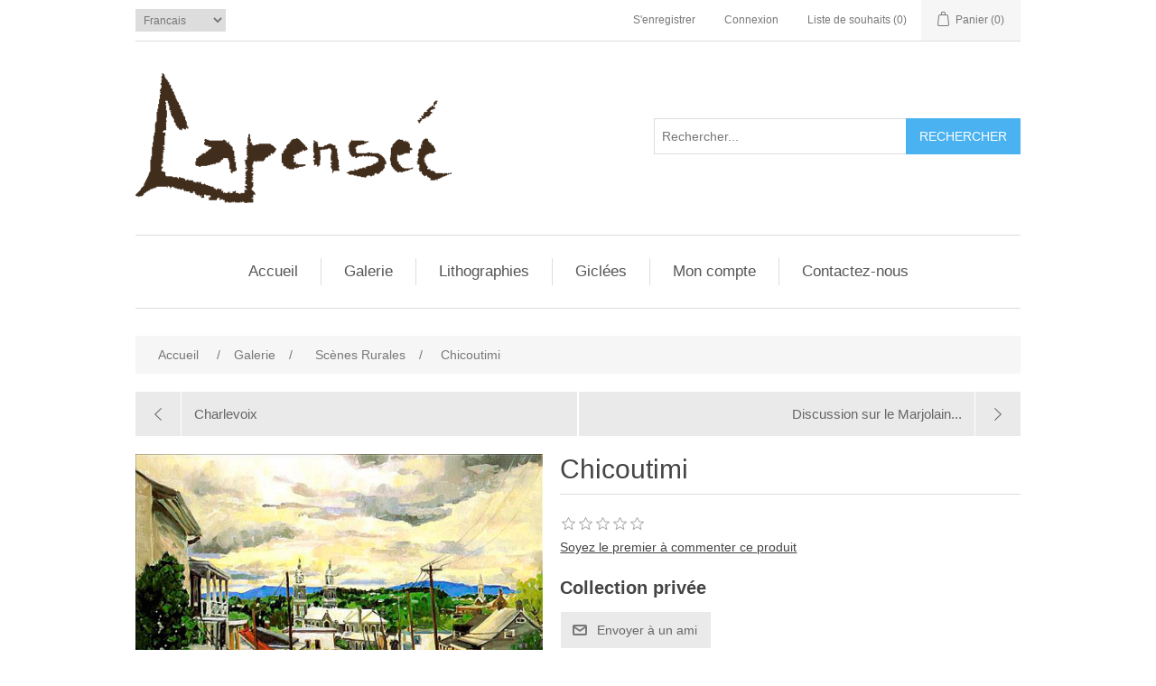

--- FILE ---
content_type: text/html; charset=utf-8
request_url: https://www.michellapensee.com/fr/chicoutimi
body_size: 6372
content:
<!DOCTYPE html>
<html lang="fr"  class="html-product-details-page">
<head>
    <title>Michel Lapens&#xE9;e. Chicoutimi</title>
    <meta http-equiv="Content-type" content="text/html;charset=UTF-8" />
    <meta name="description" content="" />
    <meta name="keywords" content="" />
    <meta name="generator" content="nopCommerce" />
    <meta name="viewport" content="width=device-width, initial-scale=1" />
    <meta property="og:type" content="product" />
<meta property="og:title" content="Chicoutimi" />
<meta property="og:description" content="" />
<meta property="og:image" content="https://www.michellapensee.com/images/thumbs/0000154_chicoutimi_600.jpeg" />
<meta property="og:image:url" content="https://www.michellapensee.com/images/thumbs/0000154_chicoutimi_600.jpeg" />
<meta property="og:url" content="https://www.michellapensee.com/fr/chicoutimi" />
<meta property="og:site_name" content="www.michellapensee.com" />
<meta property="twitter:card" content="summary" />
<meta property="twitter:site" content="www.michellapensee.com" />
<meta property="twitter:title" content="Chicoutimi" />
<meta property="twitter:description" content="" />
<meta property="twitter:image" content="https://www.michellapensee.com/images/thumbs/0000154_chicoutimi_600.jpeg" />
<meta property="twitter:url" content="https://www.michellapensee.com/fr/chicoutimi" />

    
    
    <link href="/lib/jquery-ui/jquery-ui-1.12.1.custom/jquery-ui.min.css" rel="stylesheet" type="text/css" />
<link href="/Themes/DefaultClean/Content/css/styles.css" rel="stylesheet" type="text/css" />
<link href="/Plugins/SevenSpikes.Nop.Plugins.PrevNextProduct/Themes/DefaultClean/Content/prevnextproduct.css" rel="stylesheet" type="text/css" />
<link href="/Plugins/SevenSpikes.Nop.Plugins.CloudZoom/Themes/DefaultClean/Content/cloud-zoom/CloudZoom.css" rel="stylesheet" type="text/css" />
<link href="/lib/magnific-popup/magnific-popup.css" rel="stylesheet" type="text/css" />
<link href="/Plugins/SevenSpikes.Nop.Plugins.AjaxCart/Themes/DefaultClean/Content/ajaxCart.css" rel="stylesheet" type="text/css" />

    
    
    
    
    <link rel="apple-touch-icon" sizes="180x180" href="/icons/icons_0/apple-touch-icon.png"><link rel="icon" type="image/png" sizes="32x32" href="/icons/icons_0/favicon-32x32.png"><link rel="icon" type="image/png" sizes="192x192" href="/icons/icons_0/android-chrome-192x192.png"><link rel="icon" type="image/png" sizes="16x16" href="/icons/icons_0/favicon-16x16.png"><link rel="manifest" href="/icons/icons_0/site.webmanifest"><link rel="mask-icon" href="/icons/icons_0/safari-pinned-tab.svg" color="#5bbad5"><link rel="shortcut icon" href="/icons/icons_0/favicon.ico"><meta name="msapplication-TileColor" content="#2d89ef"><meta name="msapplication-TileImage" content="/icons/icons_0/mstile-144x144.png"><meta name="msapplication-config" content="/icons/icons_0/browserconfig.xml"><meta name="theme-color" content="#ffffff">
    
    <!--Powered by nopCommerce - https://www.nopCommerce.com-->
</head>
<body>
    

<div class="ajax-loading-block-window" style="display: none">
</div>
<div id="dialog-notifications-success" title="Notification" style="display:none;">
</div>
<div id="dialog-notifications-error" title="Erreur" style="display:none;">
</div>
<div id="dialog-notifications-warning" title="Attention" style="display:none;">
</div>
<div id="bar-notification" class="bar-notification-container" data-close="Fermer">
</div>



<!--[if lte IE 8]>
    <div style="clear:both;height:59px;text-align:center;position:relative;">
        <a href="http://www.microsoft.com/windows/internet-explorer/default.aspx" target="_blank">
            <img src="/Themes/DefaultClean/Content/images/ie_warning.jpg" height="42" width="820" alt="You are using an outdated browser. For a faster, safer browsing experience, upgrade for free today." />
        </a>
    </div>
<![endif]-->
<div class="master-wrapper-page">
    
    <div class="header">
    
    <div class="header-upper">
        <div class="header-selectors-wrapper">
            
            
            

    <div class="language-selector">
            <select id="customerlanguage" name="customerlanguage" onchange="setLocation(this.value);" aria-label="Sélecteur de langues"><option value="https://www.michellapensee.com/fr/changelanguage/1?returnUrl=%2Ffr%2Fchicoutimi">English</option>
<option selected="selected" value="https://www.michellapensee.com/fr/changelanguage/2?returnUrl=%2Ffr%2Fchicoutimi">Francais</option>
</select>
    </div>

            
        </div>
        <div class="header-links-wrapper">
            
<div class="header-links">
    <ul>
        
            <li><a href="/fr/register?returnUrl=%2Ffr%2Fchicoutimi" class="ico-register">S'enregistrer</a></li>
            <li><a href="/fr/login?returnUrl=%2Ffr%2Fchicoutimi" class="ico-login">Connexion</a></li>
                            <li>
                <a href="/fr/wishlist" class="ico-wishlist">
                    <span class="wishlist-label">Liste de souhaits</span>
                    <span class="wishlist-qty">(0)</span>
                </a>
            </li>
                    <li id="topcartlink">
                <a href="/fr/cart" class="ico-cart">
                    <span class="cart-label">Panier</span>
                    <span class="cart-qty">(0)</span>
                </a>
            </li>
        
    </ul>
            
</div>

            <div id="flyout-cart" class="flyout-cart">
    <div class="mini-shopping-cart">
        <div class="count">
Votre panier est vide.        </div>
    </div>
</div>

        </div>
    </div>
    
    <div class="header-lower">
        <div class="header-logo">
            <a href="/fr">
    <img title="" alt="www.michellapensee.com" src="https://www.michellapensee.com/images/thumbs/0000004_object1163535898.png">
</a>
        </div>
        <div class="search-box store-search-box">
            <form method="get" id="small-search-box-form" action="/fr/search">
    <input type="text" class="search-box-text" id="small-searchterms" autocomplete="off" name="q" placeholder="Rechercher..." aria-label="Rechercher..." />
    
    <input type="submit" class="button-1 search-box-button" value="Rechercher"/>
        
            
    
</form>
        </div>
    </div>
    
</div>

    
    <div class="header-menu">
        <ul class="top-menu notmobile">
    
        <li><a href="/fr">Accueil</a></li>
    <li>
    <a href="/fr/gallerie">Galerie
    </a>
            <div class="sublist-toggle"></div>
            <ul class="sublist first-level">
<li>
    <a href="/fr/portraits-sport">Portraits Sport
    </a>
</li><li>
    <a href="/fr/portraits">Portraits
    </a>
</li><li>
    <a href="/fr/nus">Nus
    </a>
</li><li>
    <a href="/fr/sc%C3%A8nes-rurales">Sc&#xE8;nes Rurales
    </a>
</li><li>
    <a href="/fr/sc%C3%A8nes-urbaines">Sc&#xE8;nes Urbaines
    </a>
</li><li>
    <a href="/fr/sc%C3%A8nes-europ%C3%A9ennes">Sc&#xE8;nes Europ&#xE9;ennes
    </a>
</li><li>
    <a href="/fr/natures-mortes">Natures Mortes
    </a>
</li><li>
    <a href="/fr/cartes-de-no%C3%ABl-du-ch">Cartes de No&#xEB;l du CH
    </a>
</li><li>
    <a href="/fr/sc%C3%A8nes-de-hockey">Sc&#xE8;nes de Hockey
    </a>
</li>            </ul>
</li><li>
    <a href="/fr/lithographies">Lithographies
    </a>
</li><li>
    <a href="/fr/gicl%C3%A9es">Gicl&#xE9;es
    </a>
</li>                        <li><a href="/fr/customer/info">Mon compte</a></li>
                    <li><a href="/fr/contactus">Contactez-nous</a></li>
    
</ul>
    <div class="menu-toggle">Menu</div>
    <ul class="top-menu mobile">
        
            <li><a href="/fr">Accueil</a></li>
        <li>
    <a href="/fr/gallerie">Galerie
    </a>
            <div class="sublist-toggle"></div>
            <ul class="sublist first-level">
<li>
    <a href="/fr/portraits-sport">Portraits Sport
    </a>
</li><li>
    <a href="/fr/portraits">Portraits
    </a>
</li><li>
    <a href="/fr/nus">Nus
    </a>
</li><li>
    <a href="/fr/sc%C3%A8nes-rurales">Sc&#xE8;nes Rurales
    </a>
</li><li>
    <a href="/fr/sc%C3%A8nes-urbaines">Sc&#xE8;nes Urbaines
    </a>
</li><li>
    <a href="/fr/sc%C3%A8nes-europ%C3%A9ennes">Sc&#xE8;nes Europ&#xE9;ennes
    </a>
</li><li>
    <a href="/fr/natures-mortes">Natures Mortes
    </a>
</li><li>
    <a href="/fr/cartes-de-no%C3%ABl-du-ch">Cartes de No&#xEB;l du CH
    </a>
</li><li>
    <a href="/fr/sc%C3%A8nes-de-hockey">Sc&#xE8;nes de Hockey
    </a>
</li>            </ul>
</li><li>
    <a href="/fr/lithographies">Lithographies
    </a>
</li><li>
    <a href="/fr/gicl%C3%A9es">Gicl&#xE9;es
    </a>
</li>                                            <li><a href="/fr/customer/info">Mon compte</a></li>
                                    <li><a href="/fr/contactus">Contactez-nous</a></li>
        
    </ul>
        

    </div>
    <div class="master-wrapper-content">
        




<div class="ajaxCartInfo" data-getAjaxCartButtonUrl="/NopAjaxCart/GetAjaxCartButtonsAjax"
     data-productPageAddToCartButtonSelector=".add-to-cart-button"
     data-productBoxAddToCartButtonSelector=".product-box-add-to-cart-button"
     data-productBoxProductItemElementSelector=".product-item"
     data-useNopNotification="False"
     data-nopNotificationResource="Le produit a &#xE9;t&#xE9; ajout&#xE9; &#xE0; votre &lt;a href=&quot;/fr/cart&quot;&gt;panier&lt;/a&gt;"
     data-enableOnProductPage="True"
     data-enableOnCatalogPages="True"
     data-miniShoppingCartQuatityFormattingResource="({0})"
     data-miniWishlistQuatityFormattingResource="({0})"
     data-addToWishlistButtonSelector=".add-to-wishlist-button">
</div>

<input id="addProductVariantToCartUrl" name="addProductVariantToCartUrl" type="hidden" value="/fr/AddProductFromProductDetailsPageToCartAjax" />
<input id="addProductToCartUrl" name="addProductToCartUrl" type="hidden" value="/fr/AddProductToCartAjax" />
<input id="miniShoppingCartUrl" name="miniShoppingCartUrl" type="hidden" value="/fr/MiniShoppingCart" />
<input id="flyoutShoppingCartUrl" name="flyoutShoppingCartUrl" type="hidden" value="/fr/NopAjaxCartFlyoutShoppingCart" />
<input id="checkProductAttributesUrl" name="checkProductAttributesUrl" type="hidden" value="/fr/CheckIfProductOrItsAssociatedProductsHasAttributes" />
<input id="getMiniProductDetailsViewUrl" name="getMiniProductDetailsViewUrl" type="hidden" value="/fr/GetMiniProductDetailsView" />
<input id="flyoutShoppingCartPanelSelector" name="flyoutShoppingCartPanelSelector" type="hidden" value="#flyout-cart" />
<input id="shoppingCartMenuLinkSelector" name="shoppingCartMenuLinkSelector" type="hidden" value=".cart-qty" />
<input id="wishlistMenuLinkSelector" name="wishlistMenuLinkSelector" type="hidden" value="span.wishlist-qty" />





        
        <div class="breadcrumb">
            <ul itemscope itemtype="http://schema.org/BreadcrumbList">
                
                <li>
                    <span>
                        <a href="/fr">
                            <span>Accueil</span>
                        </a>
                    </span>
                    <span class="delimiter">/</span>
                </li>
                                    <li itemprop="itemListElement" itemscope itemtype="http://schema.org/ListItem">
                        <a href="/fr/gallerie" itemprop="item">
                            <span itemprop="name">Galerie</span>
                        </a>
                        <span class="delimiter">/</span>
                        <meta itemprop="position" content="1" />
                    </li>
                    <li itemprop="itemListElement" itemscope itemtype="http://schema.org/ListItem">
                        <a href="/fr/sc%C3%A8nes-rurales" itemprop="item">
                            <span itemprop="name">Sc&#xE8;nes Rurales</span>
                        </a>
                        <span class="delimiter">/</span>
                        <meta itemprop="position" content="2" />
                    </li>
                
                <li itemprop="itemListElement" itemscope itemtype="http://schema.org/ListItem">
                    <strong class="current-item" itemprop="name">Chicoutimi</strong>
                    <span itemprop="item" itemscope itemtype="http://schema.org/Thing" 
                          id="/fr/chicoutimi">
                    </span>
                    <meta itemprop="position" content="3" />
                    
                </li>
            </ul>
    </div>


            <div class="master-column-wrapper">
            <div class="center-1">
    
    <!--product breadcrumb-->

    <div class="previous-product">
        <a href="/fr/charlevoix" title="Charlevoix"><span class="previous-product-label">Previous product</span><span class="previous-product-title">Charlevoix</span></a>
    </div>

    <div class="next-product">
        <a href="/fr/discussion-sur-le-marjolaine" title="Discussion sur le Marjolain..."><span class="next-product-label">Next product</span><span class="next-product-title">Discussion sur le Marjolain...</span></a>
    </div>

<div class="page product-details-page">
    <div class="page-body">
        
        <form method="post" id="product-details-form" action="/fr/chicoutimi">
            <div itemscope itemtype="http://schema.org/Product" data-productid="143">
                <div class="product-essential">
                    



    <input type="hidden" class="cloudZoomAdjustPictureOnProductAttributeValueChange"
           data-productid="143"
           data-isintegratedbywidget="true" />
        <input type="hidden" class="cloudZoomEnableClickToZoom" />
    <div class="gallery sevenspikes-cloudzoom-gallery">
        
        <div class="picture-wrapper">
            <div class="picture" id="sevenspikes-cloud-zoom" data-zoomwindowelementid=""
                 data-selectoroftheparentelementofthecloudzoomwindow=""
                 data-defaultimagecontainerselector=".product-essential .gallery"
                 data-zoom-window-width="400"
                 data-zoom-window-height="360">
                <a href="https://www.michellapensee.com/images/thumbs/0000154_chicoutimi.jpeg" data-full-image-url="https://www.michellapensee.com/images/thumbs/0000154_chicoutimi.jpeg" class="picture-link" id="zoom1">
                    <img src="https://www.michellapensee.com/images/thumbs/0000154_chicoutimi_600.jpeg" alt="Chicoutimi" class="cloudzoom" id="cloudZoomImage"
                         itemprop="image" data-cloudzoom="appendSelector: &#x27;.picture-wrapper&#x27;, zoomOffsetX: 0, zoomOffsetY: 0, autoInside: 850, tintOpacity: 0, zoomWidth: 400, zoomHeight: 360, easing: 3, touchStartDelay: true, zoomFlyOut: false, disableZoom: &#x27;auto&#x27;"
                          />
                </a>
            </div>
        </div>
        
    </div>

                    <!--product pictures-->
                    <div class="gallery">
    
    <div class="picture">
            <img alt="Chicoutimi" src="https://www.michellapensee.com/images/thumbs/0000154_chicoutimi_600.jpeg" title="Chicoutimi" itemprop="image" id="main-product-img-143" />
    </div>
    
</div>
                    <div class="overview">
                        
                        <div class="product-name">
                            <h1 itemprop="name">
                                Chicoutimi
                            </h1>
                        </div>
                        
                        <!--product reviews-->
                            <div class="product-reviews-overview" >
        <div class="product-review-box">
            <div class="rating">
                <div style="width: 0%">
                </div>
            </div>
        </div>

            <div class="product-no-reviews">
                <a href="/fr/productreviews/143">Soyez le premier à commenter ce produit</a>
            </div>
    </div>

                        <!--manufacturers-->
                        
                        <!--availability-->
                        
                        <!--SKU, MAN, GTIN, vendor-->
                        <div class="additional-details">
            </div>
                        <!--delivery-->
                        
                        <!--sample download-->
                        
                        <!--attributes-->
                        <!--gift card-->
                        <!--rental info-->
                        <!--price & add to cart-->
    <div class="prices" itemprop="offers" itemscope itemtype="http://schema.org/Offer">
            <div class="product-price call-for-price">
                <span>Collection privée</span>
            </div>
    </div>
                        <!--wishlist, compare, email a friend-->
                        <div class="overview-buttons">
                            
                            
                                <div class="email-a-friend">
        <input type="button" value="Envoyer à un ami" class="button-2 email-a-friend-button" onclick="setLocation('/fr/productemailafriend/143')" />
    </div>

                            
                        </div>
                            <div class="product-share-button">
        <!-- AddThis Button BEGIN --><div class="addthis_toolbox addthis_default_style "><a class="addthis_button_preferred_1"></a><a class="addthis_button_preferred_2"></a><a class="addthis_button_preferred_3"></a><a class="addthis_button_preferred_4"></a><a class="addthis_button_compact"></a><a class="addthis_counter addthis_bubble_style"></a></div><script src="https://s7.addthis.com/js/250/addthis_widget.js#pubid=nopsolutions"></script><!-- AddThis Button END -->
    </div>

                        
                    </div>
                    
                </div>
                
                <div class="product-collateral">
                    
                    
                </div>
                
                
            </div>
        <input name="__RequestVerificationToken" type="hidden" value="CfDJ8Jvl980zpc9EnLzaZasjr6c5AYTfwf3WLgfa-4JnySWlypGH2cqkycOypNiGL8qRqeL60kEkmGEyOOdXX02t_ioKe8z1RHhxtWMAwygC4AUW997bF9AqGafBpWhggBZdiu9qiSUYxbolsTqePzp28Xk" /></form>
        
    </div>
</div>
    
</div>

        </div>
        
    </div>
    <div class="footer">
    <div class="footer-upper">
        <div class="footer-block information">
            <div class="title">
                <strong>Information</strong>
            </div>
            <ul class="list">
                    <li><a href="/fr/sitemap">Plan du site</a></li>
                                                    <li><a href="/fr/contactus">Contactez-nous</a></li>
            </ul>
        </div>
        <div class="footer-block customer-service">
            <div class="title">
                <strong>Service client</strong>
            </div>
            <ul class="list">
                    <li><a href="/fr/search">Rechercher</a> </li>
                                                                                                                                            </ul>
        </div>
        <div class="footer-block my-account">
            <div class="title">
                <strong>Mon compte</strong>
            </div>
            <ul class="list">
                    <li><a href="/fr/customer/info">Mon compte</a></li>
                                    <li><a href="/fr/order/history">Mes commandes</a></li>
                                    <li><a href="/fr/customer/addresses">Mes adresses</a></li>
                                    <li><a href="/fr/cart">Panier</a></li>
                                    <li><a href="/fr/wishlist">Liste de souhaits</a></li>
                                            </ul>
        </div>
        <div class="footer-block follow-us">
            <div class="social">
                <div class="title">
                    <strong>Suivez-nous</strong>
                </div>
                <ul class="networks">
		<li class="facebook"><a href="https://www.facebook.com/MichelLapenseeArtiste/" target="_blank">Facebook</a></li>
			</ul>
            </div>
            <div class="newsletter">
    <div class="title">
        <strong>Newsletter</strong>
    </div>
    <div class="newsletter-subscribe" id="newsletter-subscribe-block">
        <div class="newsletter-email">
            <input id="newsletter-email" class="newsletter-subscribe-text" placeholder="Entrez votre email ici ..." aria-label="Inscrivez-vous à notre newsletter" type="email" name="NewsletterEmail" value="" />
            <input type="button" value="S'abonner" id="newsletter-subscribe-button" class="button-1 newsletter-subscribe-button"/>
        </div>
        <div class="newsletter-validation">
            <span id="subscribe-loading-progress" style="display: none;" class="please-wait">Patientez...</span>
            <span class="field-validation-valid" data-valmsg-for="NewsletterEmail" data-valmsg-replace="true"></span>
        </div>
    </div>
    <div class="newsletter-result" id="newsletter-result-block"></div>
    
</div>
        </div>
    </div>
    <div class="footer-lower">
        <div class="footer-info">
            <span class="footer-disclaimer">Copyright © 2025 www.michellapensee.com. Tous droits réservés.</span>
        </div>
            <div class="footer-powered-by">
                Powered by <a href="https://www.nopcommerce.com/">nopCommerce</a>
            </div>
        
    </div>
    
</div>


</div>



    
    <script src="/lib/jquery/jquery-3.3.1.min.js"></script>
<script src="/lib/jquery-validate/jquery.validate-v1.17.0/jquery.validate.min.js"></script>
<script src="/lib/jquery-validate/jquery.validate.unobtrusive-v3.2.10/jquery.validate.unobtrusive.min.js"></script>
<script src="/lib/jquery-ui/jquery-ui-1.12.1.custom/jquery-ui.min.js"></script>
<script src="/lib/jquery-migrate/jquery-migrate-3.0.1.min.js"></script>
<script src="/js/public.common.js"></script>
<script src="/js/public.ajaxcart.js"></script>
<script src="/js/public.countryselect.js"></script>
<script src="/Plugins/SevenSpikes.Core/Scripts/lib/kendo/2019.2.619/kendo.core.min.js"></script>
<script src="/lib/kendo/2014.1.318/kendo.userevents.min.js"></script>
<script src="/lib/kendo/2014.1.318/kendo.draganddrop.min.js"></script>
<script src="/lib/kendo/2014.1.318/kendo.window.min.js"></script>
<script src="/Plugins/SevenSpikes.Core/Scripts/cloudzoom.core.min.js"></script>
<script src="/Plugins/SevenSpikes.Nop.Plugins.CloudZoom/Scripts/CloudZoom.min.js"></script>
<script src="/lib/magnific-popup/jquery.magnific-popup.min.js"></script>
<script src="/Plugins/SevenSpikes.Core/Scripts/sevenspikes.core.min.js"></script>
<script src="/Plugins/SevenSpikes.Core/Scripts/jquery.json-2.4.min.js"></script>
<script src="/Plugins/SevenSpikes.Nop.Plugins.AjaxCart/Scripts/AjaxCart.min.js"></script>

    <script>
            $(document).ready(function () {
                $('.header').on('mouseenter', '#topcartlink', function () {
                    $('#flyout-cart').addClass('active');
                });
                $('.header').on('mouseleave', '#topcartlink', function () {
                    $('#flyout-cart').removeClass('active');
                });
                $('.header').on('mouseenter', '#flyout-cart', function () {
                    $('#flyout-cart').addClass('active');
                });
                $('.header').on('mouseleave', '#flyout-cart', function () {
                    $('#flyout-cart').removeClass('active');
                });
            });
        </script>
<script>
            $("#small-search-box-form").on("submit", function(event) {
                if ($("#small-searchterms").val() == "") {
                    alert('Entrez les mots cl\u00E9s \u00E0 rechercher');
                    $("#small-searchterms").focus();
                    event.preventDefault();
                }
            });
        </script>
<script>
            $(document).ready(function() {
                var showLinkToResultSearch;
                var searchText;
                $('#small-searchterms').autocomplete({
                        delay: 500,
                        minLength: 3,
                        source: '/fr/catalog/searchtermautocomplete',
                        appendTo: '.search-box',
                        select: function(event, ui) {
                            $("#small-searchterms").val(ui.item.label);
                            setLocation(ui.item.producturl);
                            return false;
                    },
                    //append link to the end of list
                    open: function(event, ui) {
                        //display link to search page
                        if (showLinkToResultSearch) {
                            searchText = document.getElementById("small-searchterms").value;
                            $(".ui-autocomplete").append("<li class=\"ui-menu-item\" role=\"presentation\"><a href=\"/search?q=" + searchText + "\">Voir tous les résultats</a></li>");
                        }
                    }
                })
                .data("ui-autocomplete")._renderItem = function(ul, item) {
                    var t = item.label;
                    showLinkToResultSearch = item.showlinktoresultsearch;
                    //html encode
                    t = htmlEncode(t);
                    return $("<li></li>")
                        .data("item.autocomplete", item)
                        .append("<a><span>" + t + "</span></a>")
                        .appendTo(ul);
                };
            });
        </script>
<script>
        AjaxCart.init(false, '.header-links .cart-qty', '.header-links .wishlist-qty', '#flyout-cart');
    </script>
<script>
            $(document).ready(function () {
                $('.menu-toggle').on('click', function () {
                    $(this).siblings('.top-menu.mobile').slideToggle('slow');
                });
                $('.top-menu.mobile .sublist-toggle').on('click', function () {
                    $(this).siblings('.sublist').slideToggle('slow');
                });
            });
        </script>
<script>
        function newsletter_subscribe(subscribe) {
            var subscribeProgress = $("#subscribe-loading-progress");
            subscribeProgress.show();
            var postData = {
                subscribe: subscribe,
                email: $("#newsletter-email").val()
            };
            $.ajax({
                cache: false,
                type: "POST",
                url: "/fr/subscribenewsletter",
                data: postData,
                success: function (data, textStatus, jqXHR) {
                    $("#newsletter-result-block").html(data.Result);
                    if (data.Success) {
                        $('#newsletter-subscribe-block').hide();
                        $('#newsletter-result-block').show();
                    } else {
                        $('#newsletter-result-block').fadeIn("slow").delay(2000).fadeOut("slow");
                    }
                },
                error: function (jqXHR, textStatus, errorThrown) {
                    alert('Failed to subscribe.');
                },
                complete: function (jqXHR, textStatus) {
                    subscribeProgress.hide();
                }
            });
        }

        $(document).ready(function () {
            $('#newsletter-subscribe-button').on('click', function () {
newsletter_subscribe('true');            });
            $("#newsletter-email").on("keydown", function (event) {
                if (event.keyCode == 13) {
                    $("#newsletter-subscribe-button").trigger("click");
                    return false;
                }
            });
        });
    </script>
<script>
    $(document).ready(function () {
        $('.footer-block .title').on('click', function () {
            var e = window, a = 'inner';
            if (!('innerWidth' in window)) {
                a = 'client';
                e = document.documentElement || document.body;
            }
            var result = { width: e[a + 'Width'], height: e[a + 'Height'] };
            if (result.width < 769) {
                $(this).siblings('.list').slideToggle('slow');
            }
        });
    });
</script>
<script>
    $(document).ready(function () {
        $('.block .title').on('click', function () {
            var e = window, a = 'inner';
            if (!('innerWidth' in window)) {
                a = 'client';
                e = document.documentElement || document.body;
            }
            var result = { width: e[a + 'Width'], height: e[a + 'Height'] };
            if (result.width < 1001) {
                $(this).siblings('.listbox').slideToggle('slow');
            }
        });
    });
</script>

</body>
</html>